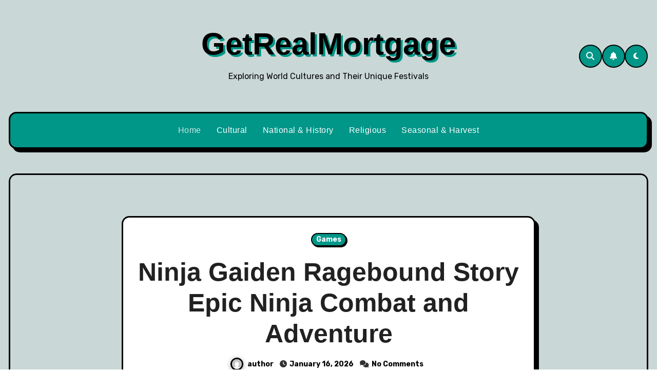

--- FILE ---
content_type: text/html; charset=UTF-8
request_url: https://getrealmortgage.com/
body_size: 15439
content:
<!DOCTYPE html>
<html lang="en-US">
<head>
<meta charset="UTF-8">
<meta name="viewport" content="width=device-width, initial-scale=1">
<link rel="profile" href="https://gmpg.org/xfn/11">
<meta name='robots' content='index, follow, max-image-preview:large, max-snippet:-1, max-video-preview:-1' />

	<!-- This site is optimized with the Yoast SEO plugin v26.6 - https://yoast.com/wordpress/plugins/seo/ -->
	<title>GetRealMortgage - Exploring World Cultures and Their Unique Festivals</title>
	<meta name="description" content="Exploring World Cultures and Their Unique Festivals" />
	<link rel="canonical" href="https://getrealmortgage.com/" />
	<link rel="next" href="https://getrealmortgage.com/page/2/" />
	<meta property="og:locale" content="en_US" />
	<meta property="og:type" content="website" />
	<meta property="og:title" content="GetRealMortgage" />
	<meta property="og:description" content="Exploring World Cultures and Their Unique Festivals" />
	<meta property="og:url" content="https://getrealmortgage.com/" />
	<meta property="og:site_name" content="GetRealMortgage" />
	<meta name="twitter:card" content="summary_large_image" />
	<script type="application/ld+json" class="yoast-schema-graph">{"@context":"https://schema.org","@graph":[{"@type":"CollectionPage","@id":"https://getrealmortgage.com/","url":"https://getrealmortgage.com/","name":"GetRealMortgage - Exploring World Cultures and Their Unique Festivals","isPartOf":{"@id":"https://getrealmortgage.com/#website"},"description":"Exploring World Cultures and Their Unique Festivals","breadcrumb":{"@id":"https://getrealmortgage.com/#breadcrumb"},"inLanguage":"en-US"},{"@type":"BreadcrumbList","@id":"https://getrealmortgage.com/#breadcrumb","itemListElement":[{"@type":"ListItem","position":1,"name":"Home"}]},{"@type":"WebSite","@id":"https://getrealmortgage.com/#website","url":"https://getrealmortgage.com/","name":"getrealmortgage.com","description":"Exploring World Cultures and Their Unique Festivals","potentialAction":[{"@type":"SearchAction","target":{"@type":"EntryPoint","urlTemplate":"https://getrealmortgage.com/?s={search_term_string}"},"query-input":{"@type":"PropertyValueSpecification","valueRequired":true,"valueName":"search_term_string"}}],"inLanguage":"en-US"}]}</script>
	<!-- / Yoast SEO plugin. -->


<link rel='dns-prefetch' href='//fonts.googleapis.com' />
<link rel="alternate" type="application/rss+xml" title="GetRealMortgage &raquo; Feed" href="https://getrealmortgage.com/feed/" />
<link rel="alternate" type="application/rss+xml" title="GetRealMortgage &raquo; Comments Feed" href="https://getrealmortgage.com/comments/feed/" />
<style id='wp-img-auto-sizes-contain-inline-css' type='text/css'>
img:is([sizes=auto i],[sizes^="auto," i]){contain-intrinsic-size:3000px 1500px}
/*# sourceURL=wp-img-auto-sizes-contain-inline-css */
</style>

<style id='wp-emoji-styles-inline-css' type='text/css'>

	img.wp-smiley, img.emoji {
		display: inline !important;
		border: none !important;
		box-shadow: none !important;
		height: 1em !important;
		width: 1em !important;
		margin: 0 0.07em !important;
		vertical-align: -0.1em !important;
		background: none !important;
		padding: 0 !important;
	}
/*# sourceURL=wp-emoji-styles-inline-css */
</style>
<link rel='stylesheet' id='wp-block-library-css' href='https://getrealmortgage.com/wp-includes/css/dist/block-library/style.min.css?ver=6.9' type='text/css' media='all' />
<style id='global-styles-inline-css' type='text/css'>
:root{--wp--preset--aspect-ratio--square: 1;--wp--preset--aspect-ratio--4-3: 4/3;--wp--preset--aspect-ratio--3-4: 3/4;--wp--preset--aspect-ratio--3-2: 3/2;--wp--preset--aspect-ratio--2-3: 2/3;--wp--preset--aspect-ratio--16-9: 16/9;--wp--preset--aspect-ratio--9-16: 9/16;--wp--preset--color--black: #000000;--wp--preset--color--cyan-bluish-gray: #abb8c3;--wp--preset--color--white: #ffffff;--wp--preset--color--pale-pink: #f78da7;--wp--preset--color--vivid-red: #cf2e2e;--wp--preset--color--luminous-vivid-orange: #ff6900;--wp--preset--color--luminous-vivid-amber: #fcb900;--wp--preset--color--light-green-cyan: #7bdcb5;--wp--preset--color--vivid-green-cyan: #00d084;--wp--preset--color--pale-cyan-blue: #8ed1fc;--wp--preset--color--vivid-cyan-blue: #0693e3;--wp--preset--color--vivid-purple: #9b51e0;--wp--preset--gradient--vivid-cyan-blue-to-vivid-purple: linear-gradient(135deg,rgb(6,147,227) 0%,rgb(155,81,224) 100%);--wp--preset--gradient--light-green-cyan-to-vivid-green-cyan: linear-gradient(135deg,rgb(122,220,180) 0%,rgb(0,208,130) 100%);--wp--preset--gradient--luminous-vivid-amber-to-luminous-vivid-orange: linear-gradient(135deg,rgb(252,185,0) 0%,rgb(255,105,0) 100%);--wp--preset--gradient--luminous-vivid-orange-to-vivid-red: linear-gradient(135deg,rgb(255,105,0) 0%,rgb(207,46,46) 100%);--wp--preset--gradient--very-light-gray-to-cyan-bluish-gray: linear-gradient(135deg,rgb(238,238,238) 0%,rgb(169,184,195) 100%);--wp--preset--gradient--cool-to-warm-spectrum: linear-gradient(135deg,rgb(74,234,220) 0%,rgb(151,120,209) 20%,rgb(207,42,186) 40%,rgb(238,44,130) 60%,rgb(251,105,98) 80%,rgb(254,248,76) 100%);--wp--preset--gradient--blush-light-purple: linear-gradient(135deg,rgb(255,206,236) 0%,rgb(152,150,240) 100%);--wp--preset--gradient--blush-bordeaux: linear-gradient(135deg,rgb(254,205,165) 0%,rgb(254,45,45) 50%,rgb(107,0,62) 100%);--wp--preset--gradient--luminous-dusk: linear-gradient(135deg,rgb(255,203,112) 0%,rgb(199,81,192) 50%,rgb(65,88,208) 100%);--wp--preset--gradient--pale-ocean: linear-gradient(135deg,rgb(255,245,203) 0%,rgb(182,227,212) 50%,rgb(51,167,181) 100%);--wp--preset--gradient--electric-grass: linear-gradient(135deg,rgb(202,248,128) 0%,rgb(113,206,126) 100%);--wp--preset--gradient--midnight: linear-gradient(135deg,rgb(2,3,129) 0%,rgb(40,116,252) 100%);--wp--preset--font-size--small: 13px;--wp--preset--font-size--medium: 20px;--wp--preset--font-size--large: 36px;--wp--preset--font-size--x-large: 42px;--wp--preset--spacing--20: 0.44rem;--wp--preset--spacing--30: 0.67rem;--wp--preset--spacing--40: 1rem;--wp--preset--spacing--50: 1.5rem;--wp--preset--spacing--60: 2.25rem;--wp--preset--spacing--70: 3.38rem;--wp--preset--spacing--80: 5.06rem;--wp--preset--shadow--natural: 6px 6px 9px rgba(0, 0, 0, 0.2);--wp--preset--shadow--deep: 12px 12px 50px rgba(0, 0, 0, 0.4);--wp--preset--shadow--sharp: 6px 6px 0px rgba(0, 0, 0, 0.2);--wp--preset--shadow--outlined: 6px 6px 0px -3px rgb(255, 255, 255), 6px 6px rgb(0, 0, 0);--wp--preset--shadow--crisp: 6px 6px 0px rgb(0, 0, 0);}:where(.is-layout-flex){gap: 0.5em;}:where(.is-layout-grid){gap: 0.5em;}body .is-layout-flex{display: flex;}.is-layout-flex{flex-wrap: wrap;align-items: center;}.is-layout-flex > :is(*, div){margin: 0;}body .is-layout-grid{display: grid;}.is-layout-grid > :is(*, div){margin: 0;}:where(.wp-block-columns.is-layout-flex){gap: 2em;}:where(.wp-block-columns.is-layout-grid){gap: 2em;}:where(.wp-block-post-template.is-layout-flex){gap: 1.25em;}:where(.wp-block-post-template.is-layout-grid){gap: 1.25em;}.has-black-color{color: var(--wp--preset--color--black) !important;}.has-cyan-bluish-gray-color{color: var(--wp--preset--color--cyan-bluish-gray) !important;}.has-white-color{color: var(--wp--preset--color--white) !important;}.has-pale-pink-color{color: var(--wp--preset--color--pale-pink) !important;}.has-vivid-red-color{color: var(--wp--preset--color--vivid-red) !important;}.has-luminous-vivid-orange-color{color: var(--wp--preset--color--luminous-vivid-orange) !important;}.has-luminous-vivid-amber-color{color: var(--wp--preset--color--luminous-vivid-amber) !important;}.has-light-green-cyan-color{color: var(--wp--preset--color--light-green-cyan) !important;}.has-vivid-green-cyan-color{color: var(--wp--preset--color--vivid-green-cyan) !important;}.has-pale-cyan-blue-color{color: var(--wp--preset--color--pale-cyan-blue) !important;}.has-vivid-cyan-blue-color{color: var(--wp--preset--color--vivid-cyan-blue) !important;}.has-vivid-purple-color{color: var(--wp--preset--color--vivid-purple) !important;}.has-black-background-color{background-color: var(--wp--preset--color--black) !important;}.has-cyan-bluish-gray-background-color{background-color: var(--wp--preset--color--cyan-bluish-gray) !important;}.has-white-background-color{background-color: var(--wp--preset--color--white) !important;}.has-pale-pink-background-color{background-color: var(--wp--preset--color--pale-pink) !important;}.has-vivid-red-background-color{background-color: var(--wp--preset--color--vivid-red) !important;}.has-luminous-vivid-orange-background-color{background-color: var(--wp--preset--color--luminous-vivid-orange) !important;}.has-luminous-vivid-amber-background-color{background-color: var(--wp--preset--color--luminous-vivid-amber) !important;}.has-light-green-cyan-background-color{background-color: var(--wp--preset--color--light-green-cyan) !important;}.has-vivid-green-cyan-background-color{background-color: var(--wp--preset--color--vivid-green-cyan) !important;}.has-pale-cyan-blue-background-color{background-color: var(--wp--preset--color--pale-cyan-blue) !important;}.has-vivid-cyan-blue-background-color{background-color: var(--wp--preset--color--vivid-cyan-blue) !important;}.has-vivid-purple-background-color{background-color: var(--wp--preset--color--vivid-purple) !important;}.has-black-border-color{border-color: var(--wp--preset--color--black) !important;}.has-cyan-bluish-gray-border-color{border-color: var(--wp--preset--color--cyan-bluish-gray) !important;}.has-white-border-color{border-color: var(--wp--preset--color--white) !important;}.has-pale-pink-border-color{border-color: var(--wp--preset--color--pale-pink) !important;}.has-vivid-red-border-color{border-color: var(--wp--preset--color--vivid-red) !important;}.has-luminous-vivid-orange-border-color{border-color: var(--wp--preset--color--luminous-vivid-orange) !important;}.has-luminous-vivid-amber-border-color{border-color: var(--wp--preset--color--luminous-vivid-amber) !important;}.has-light-green-cyan-border-color{border-color: var(--wp--preset--color--light-green-cyan) !important;}.has-vivid-green-cyan-border-color{border-color: var(--wp--preset--color--vivid-green-cyan) !important;}.has-pale-cyan-blue-border-color{border-color: var(--wp--preset--color--pale-cyan-blue) !important;}.has-vivid-cyan-blue-border-color{border-color: var(--wp--preset--color--vivid-cyan-blue) !important;}.has-vivid-purple-border-color{border-color: var(--wp--preset--color--vivid-purple) !important;}.has-vivid-cyan-blue-to-vivid-purple-gradient-background{background: var(--wp--preset--gradient--vivid-cyan-blue-to-vivid-purple) !important;}.has-light-green-cyan-to-vivid-green-cyan-gradient-background{background: var(--wp--preset--gradient--light-green-cyan-to-vivid-green-cyan) !important;}.has-luminous-vivid-amber-to-luminous-vivid-orange-gradient-background{background: var(--wp--preset--gradient--luminous-vivid-amber-to-luminous-vivid-orange) !important;}.has-luminous-vivid-orange-to-vivid-red-gradient-background{background: var(--wp--preset--gradient--luminous-vivid-orange-to-vivid-red) !important;}.has-very-light-gray-to-cyan-bluish-gray-gradient-background{background: var(--wp--preset--gradient--very-light-gray-to-cyan-bluish-gray) !important;}.has-cool-to-warm-spectrum-gradient-background{background: var(--wp--preset--gradient--cool-to-warm-spectrum) !important;}.has-blush-light-purple-gradient-background{background: var(--wp--preset--gradient--blush-light-purple) !important;}.has-blush-bordeaux-gradient-background{background: var(--wp--preset--gradient--blush-bordeaux) !important;}.has-luminous-dusk-gradient-background{background: var(--wp--preset--gradient--luminous-dusk) !important;}.has-pale-ocean-gradient-background{background: var(--wp--preset--gradient--pale-ocean) !important;}.has-electric-grass-gradient-background{background: var(--wp--preset--gradient--electric-grass) !important;}.has-midnight-gradient-background{background: var(--wp--preset--gradient--midnight) !important;}.has-small-font-size{font-size: var(--wp--preset--font-size--small) !important;}.has-medium-font-size{font-size: var(--wp--preset--font-size--medium) !important;}.has-large-font-size{font-size: var(--wp--preset--font-size--large) !important;}.has-x-large-font-size{font-size: var(--wp--preset--font-size--x-large) !important;}
/*# sourceURL=global-styles-inline-css */
</style>

<style id='classic-theme-styles-inline-css' type='text/css'>
/*! This file is auto-generated */
.wp-block-button__link{color:#fff;background-color:#32373c;border-radius:9999px;box-shadow:none;text-decoration:none;padding:calc(.667em + 2px) calc(1.333em + 2px);font-size:1.125em}.wp-block-file__button{background:#32373c;color:#fff;text-decoration:none}
/*# sourceURL=/wp-includes/css/classic-themes.min.css */
</style>
<link rel='stylesheet' id='widgetopts-styles-css' href='https://getrealmortgage.com/wp-content/plugins/widget-options/assets/css/widget-options.css?ver=4.1.3' type='text/css' media='all' />
<link rel='stylesheet' id='blogarise-fonts-css' href='//fonts.googleapis.com/css?family=Rubik%3A400%2C500%2C700%7COutfit+Sans%3A400%2C500%2C700%26display%3Dswap&#038;subset=latin%2Clatin-ext' type='text/css' media='all' />
<link rel='stylesheet' id='blogarise-google-fonts-css' href='//fonts.googleapis.com/css?family=ABeeZee%7CAbel%7CAbril+Fatface%7CAclonica%7CAcme%7CActor%7CAdamina%7CAdvent+Pro%7CAguafina+Script%7CAkronim%7CAladin%7CAldrich%7CAlef%7CAlegreya%7CAlegreya+SC%7CAlegreya+Sans%7CAlegreya+Sans+SC%7CAlex+Brush%7CAlfa+Slab+One%7CAlice%7CAlike%7CAlike+Angular%7CAllan%7CAllerta%7CAllerta+Stencil%7CAllura%7CAlmendra%7CAlmendra+Display%7CAlmendra+SC%7CAmarante%7CAmaranth%7CAmatic+SC%7CAmatica+SC%7CAmethysta%7CAmiko%7CAmiri%7CAmita%7CAnaheim%7CAndada%7CAndika%7CAngkor%7CAnnie+Use+Your+Telescope%7CAnonymous+Pro%7CAntic%7CAntic+Didone%7CAntic+Slab%7CAnton%7CArapey%7CArbutus%7CArbutus+Slab%7CArchitects+Daughter%7CArchivo+Black%7CArchivo+Narrow%7CAref+Ruqaa%7CArima+Madurai%7CArimo%7CArizonia%7CArmata%7CArtifika%7CArvo%7CArya%7CAsap%7CAsar%7CAsset%7CAssistant%7CAstloch%7CAsul%7CAthiti%7CAtma%7CAtomic+Age%7CAubrey%7CAudiowide%7CAutour+One%7CAverage%7CAverage+Sans%7CAveria+Gruesa+Libre%7CAveria+Libre%7CAveria+Sans+Libre%7CAveria+Serif+Libre%7CBad+Script%7CBaloo%7CBaloo+Bhai%7CBaloo+Da%7CBaloo+Thambi%7CBalthazar%7CBangers%7CBasic%7CBattambang%7CBaumans%7CBayon%7CBelgrano%7CBelleza%7CBenchNine%7CBentham%7CBerkshire+Swash%7CBevan%7CBigelow+Rules%7CBigshot+One%7CBilbo%7CBilbo+Swash+Caps%7CBioRhyme%7CBioRhyme+Expanded%7CBiryani%7CBitter%7CBlack+Ops+One%7CBokor%7CBonbon%7CBoogaloo%7CBowlby+One%7CBowlby+One+SC%7CBrawler%7CBree+Serif%7CBubblegum+Sans%7CBubbler+One%7CBuda%7CBuenard%7CBungee%7CBungee+Hairline%7CBungee+Inline%7CBungee+Outline%7CBungee+Shade%7CButcherman%7CButterfly+Kids%7CCabin%7CCabin+Condensed%7CCabin+Sketch%7CCaesar+Dressing%7CCagliostro%7CCairo%7CCalligraffitti%7CCambay%7CCambo%7CCandal%7CCantarell%7CCantata+One%7CCantora+One%7CCapriola%7CCardo%7CCarme%7CCarrois+Gothic%7CCarrois+Gothic+SC%7CCarter+One%7CCatamaran%7CCaudex%7CCaveat%7CCaveat+Brush%7CCedarville+Cursive%7CCeviche+One%7CChanga%7CChanga+One%7CChango%7CChathura%7CChau+Philomene+One%7CChela+One%7CChelsea+Market%7CChenla%7CCherry+Cream+Soda%7CCherry+Swash%7CChewy%7CChicle%7CChivo%7CChonburi%7CCinzel%7CCinzel+Decorative%7CClicker+Script%7CCoda%7CCoda+Caption%7CCodystar%7CCoiny%7CCombo%7CComfortaa%7CComing+Soon%7CConcert+One%7CCondiment%7CContent%7CContrail+One%7CConvergence%7CCookie%7CCopse%7CCorben%7CCormorant%7CCormorant+Garamond%7CCormorant+Infant%7CCormorant+SC%7CCormorant+Unicase%7CCormorant+Upright%7CCourgette%7CCousine%7CCoustard%7CCovered+By+Your+Grace%7CCrafty+Girls%7CCreepster%7CCrete+Round%7CCrimson+Text%7CCroissant+One%7CCrushed%7CCuprum%7CCutive%7CCutive+Mono%7CDamion%7CDancing+Script%7CDangrek%7CDavid+Libre%7CDawning+of+a+New+Day%7CDays+One%7CDekko%7CDelius%7CDelius+Swash+Caps%7CDelius+Unicase%7CDella+Respira%7CDenk+One%7CDevonshire%7CDhurjati%7CDidact+Gothic%7CDiplomata%7CDiplomata+SC%7CDomine%7CDonegal+One%7CDoppio+One%7CDorsa%7CDosis%7CDr+Sugiyama%7CDroid+Sans%7CDroid+Sans+Mono%7CDroid+Serif%7CDuru+Sans%7CDynalight%7CEB+Garamond%7CEagle+Lake%7CEater%7CEconomica%7CEczar%7CEk+Mukta%7CEl+Messiri%7CElectrolize%7CElsie%7CElsie+Swash+Caps%7CEmblema+One%7CEmilys+Candy%7CEngagement%7CEnglebert%7CEnriqueta%7CErica+One%7CEsteban%7CEuphoria+Script%7CEwert%7CExo%7CExo+2%7CExpletus+Sans%7CFanwood+Text%7CFarsan%7CFascinate%7CFascinate+Inline%7CFaster+One%7CFasthand%7CFauna+One%7CFederant%7CFedero%7CFelipa%7CFenix%7CFinger+Paint%7CFira+Mono%7CFira+Sans%7CFjalla+One%7CFjord+One%7CFlamenco%7CFlavors%7CFondamento%7CFontdiner+Swanky%7CForum%7CFrancois+One%7CFrank+Ruhl+Libre%7CFreckle+Face%7CFredericka+the+Great%7CFredoka+One%7CFreehand%7CFresca%7CFrijole%7CFruktur%7CFugaz+One%7CGFS+Didot%7CGFS+Neohellenic%7CGabriela%7CGafata%7CGalada%7CGaldeano%7CGalindo%7CGentium+Basic%7CGentium+Book+Basic%7CGeo%7CGeostar%7CGeostar+Fill%7CGermania+One%7CGidugu%7CGilda+Display%7CGive+You+Glory%7CGlass+Antiqua%7CGlegoo%7CGloria+Hallelujah%7CGoblin+One%7CGochi+Hand%7CGorditas%7CGoudy+Bookletter+1911%7CGraduate%7CGrand+Hotel%7CGravitas+One%7CGreat+Vibes%7CGriffy%7CGruppo%7CGudea%7CGurajada%7CHabibi%7CHalant%7CHammersmith+One%7CHanalei%7CHanalei+Fill%7CHandlee%7CHanuman%7CHappy+Monkey%7CHarmattan%7CHeadland+One%7CHeebo%7CHenny+Penny%7CHerr+Von+Muellerhoff%7CHind%7CHind+Guntur%7CHind+Madurai%7CHind+Siliguri%7CHind+Vadodara%7CHoltwood+One+SC%7CHomemade+Apple%7CHomenaje%7CIM+Fell+DW+Pica%7CIM+Fell+DW+Pica+SC%7CIM+Fell+Double+Pica%7CIM+Fell+Double+Pica+SC%7CIM+Fell+English%7CIM+Fell+English+SC%7CIM+Fell+French+Canon%7CIM+Fell+French+Canon+SC%7CIM+Fell+Great+Primer%7CIM+Fell+Great+Primer+SC%7CIceberg%7CIceland%7CImprima%7CInconsolata%7CInder%7CIndie+Flower%7CInika%7CInknut+Antiqua%7CIrish+Grover%7CIstok+Web%7CItaliana%7CItalianno%7CItim%7CJacques+Francois%7CJacques+Francois+Shadow%7CJaldi%7CJim+Nightshade%7CJockey+One%7CJolly+Lodger%7CJomhuria%7CJosefin+Sans%7CJosefin+Slab%7CJoti+One%7CJudson%7CJulee%7CJulius+Sans+One%7CJunge%7CJura%7CJust+Another+Hand%7CJust+Me+Again+Down+Here%7CKadwa%7CKalam%7CKameron%7CKanit%7CKantumruy%7CKarla%7CKarma%7CKatibeh%7CKaushan+Script%7CKavivanar%7CKavoon%7CKdam+Thmor%7CKeania+One%7CKelly+Slab%7CKenia%7CKhand%7CKhmer%7CKhula%7CKite+One%7CKnewave%7CKotta+One%7CKoulen%7CKranky%7CKreon%7CKristi%7CKrona+One%7CKumar+One%7CKumar+One+Outline%7CKurale%7CLa+Belle+Aurore%7CLaila%7CLakki+Reddy%7CLalezar%7CLancelot%7CLateef%7CLato%7CLeague+Script%7CLeckerli+One%7CLedger%7CLekton%7CLemon%7CLemonada%7CLibre+Baskerville%7CLibre+Franklin%7CLife+Savers%7CLilita+One%7CLily+Script+One%7CLimelight%7CLinden+Hill%7CLobster%7CLobster+Two%7CLondrina+Outline%7CLondrina+Shadow%7CLondrina+Sketch%7CLondrina+Solid%7CLora%7CLove+Ya+Like+A+Sister%7CLoved+by+the+King%7CLovers+Quarrel%7CLuckiest+Guy%7CLusitana%7CLustria%7CMacondo%7CMacondo+Swash+Caps%7CMada%7CMagra%7CMaiden+Orange%7CMaitree%7CMako%7CMallanna%7CMandali%7CMarcellus%7CMarcellus+SC%7CMarck+Script%7CMargarine%7CMarko+One%7CMarmelad%7CMartel%7CMartel+Sans%7CMarvel%7CMate%7CMate+SC%7CMaven+Pro%7CMcLaren%7CMeddon%7CMedievalSharp%7CMedula+One%7CMeera+Inimai%7CMegrim%7CMeie+Script%7CMerienda%7CMerienda+One%7CMerriweather%7CMerriweather+Sans%7CMetal%7CMetal+Mania%7CMetamorphous%7CMetrophobic%7CMichroma%7CMilonga%7CMiltonian%7CMiltonian+Tattoo%7CMiniver%7CMiriam+Libre%7CMirza%7CMiss+Fajardose%7CMitr%7CModak%7CModern+Antiqua%7CMogra%7CMolengo%7CMolle%7CMonda%7CMonofett%7CMonoton%7CMonsieur+La+Doulaise%7CMontaga%7CMontez%7CMontserrat%7CMontserrat+Alternates%7CMontserrat+Subrayada%7CMoul%7CMoulpali%7CMountains+of+Christmas%7CMouse+Memoirs%7CMr+Bedfort%7CMr+Dafoe%7CMr+De+Haviland%7CMrs+Saint+Delafield%7CMrs+Sheppards%7CMukta+Vaani%7CMuli%7CMystery+Quest%7CNTR%7CNeucha%7CNeuton%7CNew+Rocker%7CNews+Cycle%7CNiconne%7CNixie+One%7CNobile%7CNokora%7CNorican%7CNosifer%7CNothing+You+Could+Do%7CNoticia+Text%7CNoto+Sans%7CNoto+Serif%7CNova+Cut%7CNova+Flat%7CNova+Mono%7CNova+Oval%7CNova+Round%7CNova+Script%7CNova+Slim%7CNova+Square%7CNumans%7CNunito%7COdor+Mean+Chey%7COffside%7COld+Standard+TT%7COldenburg%7COleo+Script%7COleo+Script+Swash+Caps%7COpen+Sans%7COpen+Sans+Condensed%7COranienbaum%7COrbitron%7COregano%7COrienta%7COriginal+Surfer%7COswald%7COver+the+Rainbow%7COverlock%7COverlock+SC%7COvo%7COxygen%7COxygen+Mono%7CPT+Mono%7CPT+Sans%7CPT+Sans+Caption%7CPT+Sans+Narrow%7CPT+Serif%7CPT+Serif+Caption%7CPacifico%7CPalanquin%7CPalanquin+Dark%7CPaprika%7CParisienne%7CPassero+One%7CPassion+One%7CPathway+Gothic+One%7CPatrick+Hand%7CPatrick+Hand+SC%7CPattaya%7CPatua+One%7CPavanam%7CPaytone+One%7CPeddana%7CPeralta%7CPermanent+Marker%7CPetit+Formal+Script%7CPetrona%7CPhilosopher%7CPiedra%7CPinyon+Script%7CPirata+One%7CPlaster%7CPlay%7CPlayball%7CPlayfair+Display%7CPlayfair+Display+SC%7CPodkova%7CPoiret+One%7CPoller+One%7CPoly%7CPompiere%7CPontano+Sans%7CPoppins%7CPort+Lligat+Sans%7CPort+Lligat+Slab%7CPragati+Narrow%7CPrata%7CPreahvihear%7CPress+Start+2P%7CPridi%7CPrincess+Sofia%7CProciono%7CPrompt%7CProsto+One%7CProza+Libre%7CPuritan%7CPurple+Purse%7CQuando%7CQuantico%7CQuattrocento%7CQuattrocento+Sans%7CQuestrial%7CQuicksand%7CQuintessential%7CQwigley%7CRacing+Sans+One%7CRadley%7CRajdhani%7CRakkas%7CRaleway%7CRaleway+Dots%7CRamabhadra%7CRamaraja%7CRambla%7CRammetto+One%7CRanchers%7CRancho%7CRanga%7CRasa%7CRationale%7CRavi+Prakash%7CRedressed%7CReem+Kufi%7CReenie+Beanie%7CRevalia%7CRhodium+Libre%7CRibeye%7CRibeye+Marrow%7CRighteous%7CRisque%7CRoboto%7CRoboto+Condensed%7CRoboto+Mono%7CRoboto+Slab%7CRochester%7CRock+Salt%7CRokkitt%7CRomanesco%7CRopa+Sans%7CRosario%7CRosarivo%7CRouge+Script%7CRozha+One%7CRubik%7CRubik+Mono+One%7CRubik+One%7CRuda%7CRufina%7CRuge+Boogie%7CRuluko%7CRum+Raisin%7CRuslan+Display%7CRusso+One%7CRuthie%7CRye%7CSacramento%7CSahitya%7CSail%7CSalsa%7CSanchez%7CSancreek%7CSansita+One%7CSarala%7CSarina%7CSarpanch%7CSatisfy%7CScada%7CScheherazade%7CSchoolbell%7CScope+One%7CSeaweed+Script%7CSecular+One%7CSevillana%7CSeymour+One%7CShadows+Into+Light%7CShadows+Into+Light+Two%7CShanti%7CShare%7CShare+Tech%7CShare+Tech+Mono%7CShojumaru%7CShort+Stack%7CShrikhand%7CSiemreap%7CSigmar+One%7CSignika%7CSignika+Negative%7CSimonetta%7CSintony%7CSirin+Stencil%7CSix+Caps%7CSkranji%7CSlabo+13px%7CSlabo+27px%7CSlackey%7CSmokum%7CSmythe%7CSniglet%7CSnippet%7CSnowburst+One%7CSofadi+One%7CSofia%7CSonsie+One%7CSorts+Mill+Goudy%7CSource+Code+Pro%7CSource+Sans+Pro%7CSource+Serif+Pro%7CSpace+Mono%7CSpecial+Elite%7CSpicy+Rice%7CSpinnaker%7CSpirax%7CSquada+One%7CSree+Krushnadevaraya%7CSriracha%7CStalemate%7CStalinist+One%7CStardos+Stencil%7CStint+Ultra+Condensed%7CStint+Ultra+Expanded%7CStoke%7CStrait%7CSue+Ellen+Francisco%7CSuez+One%7CSumana%7CSunshiney%7CSupermercado+One%7CSura%7CSuranna%7CSuravaram%7CSuwannaphum%7CSwanky+and+Moo+Moo%7CSyncopate%7CTangerine%7CTaprom%7CTauri%7CTaviraj%7CTeko%7CTelex%7CTenali+Ramakrishna%7CTenor+Sans%7CText+Me+One%7CThe+Girl+Next+Door%7CTienne%7CTillana%7CTimmana%7CTinos%7CTitan+One%7CTitillium+Web%7CTrade+Winds%7CTrirong%7CTrocchi%7CTrochut%7CTrykker%7CTulpen+One%7CUbuntu%7CUbuntu+Condensed%7CUbuntu+Mono%7CUltra%7CUncial+Antiqua%7CUnderdog%7CUnica+One%7CUnifrakturCook%7CUnifrakturMaguntia%7CUnkempt%7CUnlock%7CUnna%7CVT323%7CVampiro+One%7CVarela%7CVarela+Round%7CVast+Shadow%7CVesper+Libre%7CVibur%7CVidaloka%7CViga%7CVoces%7CVolkhov%7CVollkorn%7CVoltaire%7CWaiting+for+the+Sunrise%7CWallpoet%7CWalter+Turncoat%7CWarnes%7CWellfleet%7CWendy+One%7CWire+One%7CWork+Sans%7CYanone+Kaffeesatz%7CYantramanav%7CYatra+One%7CYellowtail%7CYeseva+One%7CYesteryear%7CYrsa%7CZeyada&#038;subset=latin%2Clatin-ext' type='text/css' media='all' />
<link rel='stylesheet' id='bootstrap-css' href='https://getrealmortgage.com/wp-content/themes/blogarise/css/bootstrap.css?ver=6.9' type='text/css' media='all' />
<link rel='stylesheet' id='blogarise-style-css' href='https://getrealmortgage.com/wp-content/themes/blognet/style.css?ver=6.9' type='text/css' media='all' />
<link rel='stylesheet' id='all-css-css' href='https://getrealmortgage.com/wp-content/themes/blogarise/css/all.css?ver=6.9' type='text/css' media='all' />
<link rel='stylesheet' id='dark-css' href='https://getrealmortgage.com/wp-content/themes/blogarise/css/colors/dark.css?ver=6.9' type='text/css' media='all' />
<link rel='stylesheet' id='swiper-bundle-css-css' href='https://getrealmortgage.com/wp-content/themes/blogarise/css/swiper-bundle.css?ver=6.9' type='text/css' media='all' />
<link rel='stylesheet' id='smartmenus-css' href='https://getrealmortgage.com/wp-content/themes/blogarise/css/jquery.smartmenus.bootstrap.css?ver=6.9' type='text/css' media='all' />
<link rel='stylesheet' id='animate-css' href='https://getrealmortgage.com/wp-content/themes/blogarise/css/animate.css?ver=6.9' type='text/css' media='all' />
<link rel='stylesheet' id='blogarise-custom-css-css' href='https://getrealmortgage.com/wp-content/themes/blogarise/inc/ansar/customize/css/customizer.css?ver=1.0' type='text/css' media='all' />
<link rel='stylesheet' id='blogarise-style-parent-css' href='https://getrealmortgage.com/wp-content/themes/blogarise/style.css?ver=6.9' type='text/css' media='all' />
<link rel='stylesheet' id='blognet-style-css' href='https://getrealmortgage.com/wp-content/themes/blognet/style.css?ver=1.0' type='text/css' media='all' />
<link rel='stylesheet' id='blognet-default-css-css' href='https://getrealmortgage.com/wp-content/themes/blognet/css/colors/default.css?ver=6.9' type='text/css' media='all' />
<link rel='stylesheet' id='blognet-dark-css' href='https://getrealmortgage.com/wp-content/themes/blognet/css/colors/dark.css?ver=6.9' type='text/css' media='all' />
<script type="text/javascript" src="https://getrealmortgage.com/wp-includes/js/jquery/jquery.min.js?ver=3.7.1" id="jquery-core-js"></script>
<script type="text/javascript" src="https://getrealmortgage.com/wp-includes/js/jquery/jquery-migrate.min.js?ver=3.4.1" id="jquery-migrate-js"></script>
<script type="text/javascript" src="https://getrealmortgage.com/wp-content/themes/blogarise/js/navigation.js?ver=6.9" id="blogarise-navigation-js"></script>
<script type="text/javascript" src="https://getrealmortgage.com/wp-content/themes/blogarise/js/bootstrap.js?ver=6.9" id="blogarise_bootstrap_script-js"></script>
<script type="text/javascript" src="https://getrealmortgage.com/wp-content/themes/blogarise/js/swiper-bundle.js?ver=6.9" id="swiper-bundle-js"></script>
<script type="text/javascript" src="https://getrealmortgage.com/wp-content/themes/blogarise/js/main.js?ver=6.9" id="blogarise_main-js-js"></script>
<script type="text/javascript" src="https://getrealmortgage.com/wp-content/themes/blogarise/js/sticksy.min.js?ver=6.9" id="sticksy-js-js"></script>
<script type="text/javascript" src="https://getrealmortgage.com/wp-content/themes/blogarise/js/jquery.smartmenus.js?ver=6.9" id="smartmenus-js-js"></script>
<script type="text/javascript" src="https://getrealmortgage.com/wp-content/themes/blogarise/js/jquery.smartmenus.bootstrap.js?ver=6.9" id="bootstrap-smartmenus-js-js"></script>
<script type="text/javascript" src="https://getrealmortgage.com/wp-content/themes/blogarise/js/jquery.marquee.js?ver=6.9" id="blogarise-marquee-js-js"></script>
<script type="text/javascript" src="https://getrealmortgage.com/wp-content/themes/blogarise/js/jquery.cookie.min.js?ver=6.9" id="jquery-cookie-js"></script>
<link rel="https://api.w.org/" href="https://getrealmortgage.com/wp-json/" /><link rel="EditURI" type="application/rsd+xml" title="RSD" href="https://getrealmortgage.com/xmlrpc.php?rsd" />
<meta name="generator" content="WordPress 6.9" />
<style>
  .bs-blog-post p:nth-of-type(1)::first-letter {
    display: none;
}
</style>
<style type="text/css" id="custom-background-css">
    :root {
        --wrap-color: #c9d7d6    }
</style>
    <style type="text/css">
            .site-title a,
        .site-description {
            color: #000;
        }

        .site-branding-text .site-title a {
            font-size: px;
        }

        @media only screen and (max-width: 640px) {
            .site-branding-text .site-title a {
                font-size: 26px;
            }
        }

        @media only screen and (max-width: 375px) {
            .site-branding-text .site-title a {
                font-size: 26px;
            }
        }

        </style>
    </head>
<body class="home blog wp-embed-responsive wp-theme-blogarise wp-child-theme-blognet hfeed  ta-hide-date-author-in-list defaultcolor" >
<div id="page" class="site">
<a class="skip-link screen-reader-text" href="#content">
Skip to content</a>
    <div class="wrapper" id="custom-background-css">
      <!--header--> 
      <header class="bs-default"> 
      <!-- Main Menu Area-->
      <div class="bs-header-main d-none d-lg-block">
        <div class="inner">
          <div class="container">
            <div class="row align-items-center">
              <div class="col-lg-4">
                              </div>
              <div class="navbar-header col-lg-4">
                <!-- Display the Custom Logo -->
                <div class="site-logo">
                                    </div>
                <div class="site-branding-text  ">
                                      <h1 class="site-title"><a href="https://getrealmortgage.com/" rel="home">GetRealMortgage</a></h1>
                                      <p class="site-description">Exploring World Cultures and Their Unique Festivals</p>
                </div> 
              </div>
              <div class="col-lg-4 d-none d-lg-flex justify-content-end">
                <!-- Right nav -->
                <div class="info-right right-nav d-flex align-items-center justify-content-center justify-content-md-end">
                                  <a class="msearch ml-auto" data-bs-target="#exampleModal" href="#" data-bs-toggle="modal">
                  <i class="fa fa-search"></i>
                </a> 
                              <a class="subscribe-btn" href="#"  target="_blank"  ><i class="fas fa-bell"></i></a>
                              <label class="switch" for="switch">
                  <input type="checkbox" name="theme" id="switch">
                  <span class="slider"></span>
                </label>
                   
                </div>
                <!-- /Right nav -->
              </div>
            </div>
          </div>
        </div>
      </div>
      <!-- /Main Menu Area-->
      <div class="bs-menu-full">
        <div class="container">
          <nav class="navbar navbar-expand-lg navbar-wp"> 
            <!-- Right nav -->
            <div class="m-header align-items-center">
              <!-- navbar-toggle -->
              <button class="navbar-toggler x collapsed" type="button" data-bs-toggle="collapse"
                data-bs-target="#navbar-wp" aria-controls="navbar-wp" aria-expanded="false"
                aria-label="Toggle navigation"> 
                <span class="icon-bar"></span>
                <span class="icon-bar"></span>
                <span class="icon-bar"></span>
              </button>
              <div class="navbar-header">
                <!-- Display the Custom Logo -->
                <div class="site-logo">
                                    </div>
                <div class="site-branding-text  ">
                  <div class="site-title">
                     <a href="https://getrealmortgage.com/" rel="home">GetRealMortgage</a>
                  </div>
                  <p class="site-description">Exploring World Cultures and Their Unique Festivals</p>
                </div>
              </div>
              <div class="right-nav"> 
                                    <a class="msearch ml-auto" data-bs-target="#exampleModal" href="#" data-bs-toggle="modal"> <i class="fa fa-search"></i> </a>
                              </div>
            </div>
            <!-- /Right nav -->
            <!-- Navigation -->
            <!-- Navigation -->
            <div class="collapse navbar-collapse" id="navbar-wp">
              <ul id="menu-1" class="mx-auto nav navbar-nav"><li id="menu-item-19" class="menu-item menu-item-type-custom menu-item-object-custom current-menu-item current_page_item menu-item-home menu-item-19 active"><a class="nav-link" title="Home" href="https://getrealmortgage.com/">Home</a></li>
<li id="menu-item-147" class="menu-item menu-item-type-taxonomy menu-item-object-category menu-item-147"><a class="nav-link" title="Cultural" href="https://getrealmortgage.com/category/cultural/">Cultural</a></li>
<li id="menu-item-281" class="menu-item menu-item-type-taxonomy menu-item-object-category menu-item-281"><a class="nav-link" title="National &amp; History" href="https://getrealmortgage.com/category/national-history/">National &amp; History</a></li>
<li id="menu-item-282" class="menu-item menu-item-type-taxonomy menu-item-object-category menu-item-282"><a class="nav-link" title="Religious" href="https://getrealmortgage.com/category/religious/">Religious</a></li>
<li id="menu-item-283" class="menu-item menu-item-type-taxonomy menu-item-object-category menu-item-283"><a class="nav-link" title="Seasonal &amp; Harvest" href="https://getrealmortgage.com/category/seasonal-harvest/">Seasonal &amp; Harvest</a></li>
</ul>            </div>
            <!-- Right nav -->
             
            <!-- /Right nav -->
          </nav>
        </div>
      </div>
      <!--/main Menu Area-->
    </header>
<!--mainfeatured start-->
<div class="mainfeatured mt-5">
    <!--container-->
    <div class="container">
        <!--row-->
        <div class="row">              
             <div class="col-12 cc mb-5">
            <div class="homemain bs swiper-container">
                <div class="swiper-wrapper">
                     <div class="swiper-slide">
    <div class="bs-slide two back-img" style="background-image: url('');">
      <a href="https://getrealmortgage.com/ninja-gaiden-ragebound-story-epic-ninja-combat-and-adventure/" class="link-div"></a>
      <div class="inner">
        <div class="bs-blog-category"><div class="bs-blog-category"><a class="blogarise-categories category-color-1" href="https://getrealmortgage.com/category/games/" alt="View all posts in Games"> 
                                 Games
                             </a></div></div> 
                   <h4 class="title"> <a href="https://getrealmortgage.com/ninja-gaiden-ragebound-story-epic-ninja-combat-and-adventure/">Ninja Gaiden Ragebound Story Epic Ninja Combat and Adventure</a></h4>
                    <div class="bs-blog-meta">    <span class="bs-author">
        <a class="auth" href="https://getrealmortgage.com/author/admin/"> 
            <img alt='' src='https://secure.gravatar.com/avatar/1beebc5ecc3e1f74a13c0825fde2574d2d0ab6d2be52fa0873042f80ed790325?s=150&#038;d=mm&#038;r=g' srcset='https://secure.gravatar.com/avatar/1beebc5ecc3e1f74a13c0825fde2574d2d0ab6d2be52fa0873042f80ed790325?s=300&#038;d=mm&#038;r=g 2x' class='avatar avatar-150 photo' height='150' width='150' decoding='async'/>author 
        </a>
    </span>
      <span class="bs-blog-date">
        <a href="https://getrealmortgage.com/2026/01/"><time datetime="">January 16, 2026</time></a>
      </span>
            <span class="comments-link"> 
                <a href="https://getrealmortgage.com/ninja-gaiden-ragebound-story-epic-ninja-combat-and-adventure/">
                    No Comments                </a> 
            </span>
                </div>      </div>
    </div>
  </div>
      
           <div class="swiper-slide">
    <div class="bs-slide two back-img" style="background-image: url('');">
      <a href="https://getrealmortgage.com/super-puzzled-cat-innovative-puzzle-platformer-with-cat-hero/" class="link-div"></a>
      <div class="inner">
        <div class="bs-blog-category"><div class="bs-blog-category"><a class="blogarise-categories category-color-1" href="https://getrealmortgage.com/category/games/" alt="View all posts in Games"> 
                                 Games
                             </a></div></div> 
                   <h4 class="title"> <a href="https://getrealmortgage.com/super-puzzled-cat-innovative-puzzle-platformer-with-cat-hero/">Super Puzzled Cat Innovative Puzzle Platformer with Cat Hero</a></h4>
                    <div class="bs-blog-meta">    <span class="bs-author">
        <a class="auth" href="https://getrealmortgage.com/author/admin/"> 
            <img alt='' src='https://secure.gravatar.com/avatar/1beebc5ecc3e1f74a13c0825fde2574d2d0ab6d2be52fa0873042f80ed790325?s=150&#038;d=mm&#038;r=g' srcset='https://secure.gravatar.com/avatar/1beebc5ecc3e1f74a13c0825fde2574d2d0ab6d2be52fa0873042f80ed790325?s=300&#038;d=mm&#038;r=g 2x' class='avatar avatar-150 photo' height='150' width='150' decoding='async'/>author 
        </a>
    </span>
      <span class="bs-blog-date">
        <a href="https://getrealmortgage.com/2026/01/"><time datetime="">January 11, 2026</time></a>
      </span>
            <span class="comments-link"> 
                <a href="https://getrealmortgage.com/super-puzzled-cat-innovative-puzzle-platformer-with-cat-hero/">
                    No Comments                </a> 
            </span>
                </div>      </div>
    </div>
  </div>
      
           <div class="swiper-slide">
    <div class="bs-slide two back-img" style="background-image: url('');">
      <a href="https://getrealmortgage.com/rice-harvest-ceremonies-traditional-feasts-and-spiritual-rites/" class="link-div"></a>
      <div class="inner">
        <div class="bs-blog-category"><div class="bs-blog-category"><a class="blogarise-categories category-color-1" href="https://getrealmortgage.com/category/seasonal-harvest/" alt="View all posts in Seasonal &amp; Harvest"> 
                                 Seasonal &amp; Harvest
                             </a></div></div> 
                   <h4 class="title"> <a href="https://getrealmortgage.com/rice-harvest-ceremonies-traditional-feasts-and-spiritual-rites/">Rice Harvest Ceremonies Traditional Feasts and Spiritual Rites</a></h4>
                    <div class="bs-blog-meta">    <span class="bs-author">
        <a class="auth" href="https://getrealmortgage.com/author/admin/"> 
            <img alt='' src='https://secure.gravatar.com/avatar/1beebc5ecc3e1f74a13c0825fde2574d2d0ab6d2be52fa0873042f80ed790325?s=150&#038;d=mm&#038;r=g' srcset='https://secure.gravatar.com/avatar/1beebc5ecc3e1f74a13c0825fde2574d2d0ab6d2be52fa0873042f80ed790325?s=300&#038;d=mm&#038;r=g 2x' class='avatar avatar-150 photo' height='150' width='150' decoding='async'/>author 
        </a>
    </span>
      <span class="bs-blog-date">
        <a href="https://getrealmortgage.com/2026/01/"><time datetime="">January 6, 2026</time></a>
      </span>
            <span class="comments-link"> 
                <a href="https://getrealmortgage.com/rice-harvest-ceremonies-traditional-feasts-and-spiritual-rites/">
                    No Comments                </a> 
            </span>
                </div>      </div>
    </div>
  </div>
      
           <div class="swiper-slide">
    <div class="bs-slide two back-img" style="background-image: url('');">
      <a href="https://getrealmortgage.com/christmas-day-celebrations-recognized-every-december/" class="link-div"></a>
      <div class="inner">
        <div class="bs-blog-category"><div class="bs-blog-category"><a class="blogarise-categories category-color-1" href="https://getrealmortgage.com/category/religious/" alt="View all posts in Religious"> 
                                 Religious
                             </a></div></div> 
                   <h4 class="title"> <a href="https://getrealmortgage.com/christmas-day-celebrations-recognized-every-december/">Christmas Day Celebrations Recognized Every December</a></h4>
                    <div class="bs-blog-meta">    <span class="bs-author">
        <a class="auth" href="https://getrealmortgage.com/author/admin/"> 
            <img alt='' src='https://secure.gravatar.com/avatar/1beebc5ecc3e1f74a13c0825fde2574d2d0ab6d2be52fa0873042f80ed790325?s=150&#038;d=mm&#038;r=g' srcset='https://secure.gravatar.com/avatar/1beebc5ecc3e1f74a13c0825fde2574d2d0ab6d2be52fa0873042f80ed790325?s=300&#038;d=mm&#038;r=g 2x' class='avatar avatar-150 photo' height='150' width='150' decoding='async'/>author 
        </a>
    </span>
      <span class="bs-blog-date">
        <a href="https://getrealmortgage.com/2026/01/"><time datetime="">January 2, 2026</time></a>
      </span>
            <span class="comments-link"> 
                <a href="https://getrealmortgage.com/christmas-day-celebrations-recognized-every-december/">
                    No Comments                </a> 
            </span>
                </div>      </div>
    </div>
  </div>
      
           <div class="swiper-slide">
    <div class="bs-slide two back-img" style="background-image: url('');">
      <a href="https://getrealmortgage.com/mooncake-sharing-and-lantern-parade-of-mid-autumn-festival/" class="link-div"></a>
      <div class="inner">
        <div class="bs-blog-category"><div class="bs-blog-category"><a class="blogarise-categories category-color-1" href="https://getrealmortgage.com/category/seasonal-harvest/" alt="View all posts in Seasonal &amp; Harvest"> 
                                 Seasonal &amp; Harvest
                             </a></div></div> 
                   <h4 class="title"> <a href="https://getrealmortgage.com/mooncake-sharing-and-lantern-parade-of-mid-autumn-festival/">Mooncake Sharing and Lantern Parade of Mid Autumn Festival</a></h4>
                    <div class="bs-blog-meta">    <span class="bs-author">
        <a class="auth" href="https://getrealmortgage.com/author/admin/"> 
            <img alt='' src='https://secure.gravatar.com/avatar/1beebc5ecc3e1f74a13c0825fde2574d2d0ab6d2be52fa0873042f80ed790325?s=150&#038;d=mm&#038;r=g' srcset='https://secure.gravatar.com/avatar/1beebc5ecc3e1f74a13c0825fde2574d2d0ab6d2be52fa0873042f80ed790325?s=300&#038;d=mm&#038;r=g 2x' class='avatar avatar-150 photo' height='150' width='150' decoding='async'/>author 
        </a>
    </span>
      <span class="bs-blog-date">
        <a href="https://getrealmortgage.com/2025/12/"><time datetime="">December 19, 2025</time></a>
      </span>
            <span class="comments-link"> 
                <a href="https://getrealmortgage.com/mooncake-sharing-and-lantern-parade-of-mid-autumn-festival/">
                    No Comments                </a> 
            </span>
                </div>      </div>
    </div>
  </div>
      
                  
                </div>
                <div class="swiper-button-next"></div>
                <div class="swiper-button-prev"></div>
            </div>
        </div>
        <!--==/ Home Slider ==-->
                <!-- end slider-section -->
         
        </div><!--/row-->
    </div><!--/container-->
</div>
<!--mainfeatured end-->
   <main id="content">
    <!--container-->
    <div class="container">
        <!--row-->
        <div class="row">
                    <!--col-lg-8-->
                                   <div class="col-lg-12">
                    <div id="grid" class="row" >
         <div id="post-343" class="col-md-4 post-343 post type-post status-publish format-standard hentry category-games">
       <!-- bs-posts-sec bs-posts-modul-6 -->
            <div class="bs-blog-post"> 
                                 <article class="small">
                                        <div class="bs-blog-category">
                    <div class="bs-blog-category"><a class="blogarise-categories category-color-1" href="https://getrealmortgage.com/category/games/" alt="View all posts in Games"> 
                                 Games
                             </a></div>                    </div>
                    
                    <h4 class="title"><a href="https://getrealmortgage.com/ninja-gaiden-ragebound-story-epic-ninja-combat-and-adventure/">Ninja Gaiden Ragebound Story Epic Ninja Combat and Adventure</a></h4>
                    <div class="bs-blog-meta">    <span class="bs-author">
        <a class="auth" href="https://getrealmortgage.com/author/admin/"> 
            <img alt='' src='https://secure.gravatar.com/avatar/1beebc5ecc3e1f74a13c0825fde2574d2d0ab6d2be52fa0873042f80ed790325?s=150&#038;d=mm&#038;r=g' srcset='https://secure.gravatar.com/avatar/1beebc5ecc3e1f74a13c0825fde2574d2d0ab6d2be52fa0873042f80ed790325?s=300&#038;d=mm&#038;r=g 2x' class='avatar avatar-150 photo' height='150' width='150' decoding='async'/>author 
        </a>
    </span>
      <span class="bs-blog-date">
        <a href="https://getrealmortgage.com/2026/01/"><time datetime="">January 16, 2026</time></a>
      </span>
            <span class="comments-link"> 
                <a href="https://getrealmortgage.com/ninja-gaiden-ragebound-story-epic-ninja-combat-and-adventure/">
                    No Comments                </a> 
            </span>
                </div>                                                        <p>Walking Between Shadows and Secrets Ninja Gaiden Ragebound Story Epic Ninja Combat and Adventure. Players are plunged into a world&hellip;</p>
                                            </article>
            </div>
        </div>
            <div id="post-340" class="col-md-4 post-340 post type-post status-publish format-standard hentry category-games">
       <!-- bs-posts-sec bs-posts-modul-6 -->
            <div class="bs-blog-post"> 
                                 <article class="small">
                                        <div class="bs-blog-category">
                    <div class="bs-blog-category"><a class="blogarise-categories category-color-1" href="https://getrealmortgage.com/category/games/" alt="View all posts in Games"> 
                                 Games
                             </a></div>                    </div>
                    
                    <h4 class="title"><a href="https://getrealmortgage.com/super-puzzled-cat-innovative-puzzle-platformer-with-cat-hero/">Super Puzzled Cat Innovative Puzzle Platformer with Cat Hero</a></h4>
                    <div class="bs-blog-meta">    <span class="bs-author">
        <a class="auth" href="https://getrealmortgage.com/author/admin/"> 
            <img alt='' src='https://secure.gravatar.com/avatar/1beebc5ecc3e1f74a13c0825fde2574d2d0ab6d2be52fa0873042f80ed790325?s=150&#038;d=mm&#038;r=g' srcset='https://secure.gravatar.com/avatar/1beebc5ecc3e1f74a13c0825fde2574d2d0ab6d2be52fa0873042f80ed790325?s=300&#038;d=mm&#038;r=g 2x' class='avatar avatar-150 photo' height='150' width='150' decoding='async'/>author 
        </a>
    </span>
      <span class="bs-blog-date">
        <a href="https://getrealmortgage.com/2026/01/"><time datetime="">January 11, 2026</time></a>
      </span>
            <span class="comments-link"> 
                <a href="https://getrealmortgage.com/super-puzzled-cat-innovative-puzzle-platformer-with-cat-hero/">
                    No Comments                </a> 
            </span>
                </div>                                                        <p>Super Puzzled Cat Innovative Puzzle Platformer with Cat Hero. Super Puzzled Cat is a 2D puzzle-platformer developed by Penguin Mug&hellip;</p>
                                            </article>
            </div>
        </div>
            <div id="post-337" class="col-md-4 post-337 post type-post status-publish format-standard hentry category-seasonal-harvest">
       <!-- bs-posts-sec bs-posts-modul-6 -->
            <div class="bs-blog-post"> 
                                 <article class="small">
                                        <div class="bs-blog-category">
                    <div class="bs-blog-category"><a class="blogarise-categories category-color-1" href="https://getrealmortgage.com/category/seasonal-harvest/" alt="View all posts in Seasonal &amp; Harvest"> 
                                 Seasonal &amp; Harvest
                             </a></div>                    </div>
                    
                    <h4 class="title"><a href="https://getrealmortgage.com/rice-harvest-ceremonies-traditional-feasts-and-spiritual-rites/">Rice Harvest Ceremonies Traditional Feasts and Spiritual Rites</a></h4>
                    <div class="bs-blog-meta">    <span class="bs-author">
        <a class="auth" href="https://getrealmortgage.com/author/admin/"> 
            <img alt='' src='https://secure.gravatar.com/avatar/1beebc5ecc3e1f74a13c0825fde2574d2d0ab6d2be52fa0873042f80ed790325?s=150&#038;d=mm&#038;r=g' srcset='https://secure.gravatar.com/avatar/1beebc5ecc3e1f74a13c0825fde2574d2d0ab6d2be52fa0873042f80ed790325?s=300&#038;d=mm&#038;r=g 2x' class='avatar avatar-150 photo' height='150' width='150' decoding='async'/>author 
        </a>
    </span>
      <span class="bs-blog-date">
        <a href="https://getrealmortgage.com/2026/01/"><time datetime="">January 6, 2026</time></a>
      </span>
            <span class="comments-link"> 
                <a href="https://getrealmortgage.com/rice-harvest-ceremonies-traditional-feasts-and-spiritual-rites/">
                    No Comments                </a> 
            </span>
                </div>                                                        <p>Rice Cultivation as the Foundation of Harvest Celebrations Rice Harvest Ceremonies Traditional Feasts and Spiritual Rites. It has shaped human&hellip;</p>
                                            </article>
            </div>
        </div>
            <div id="post-335" class="col-md-4 post-335 post type-post status-publish format-standard hentry category-religious">
       <!-- bs-posts-sec bs-posts-modul-6 -->
            <div class="bs-blog-post"> 
                                 <article class="small">
                                        <div class="bs-blog-category">
                    <div class="bs-blog-category"><a class="blogarise-categories category-color-1" href="https://getrealmortgage.com/category/religious/" alt="View all posts in Religious"> 
                                 Religious
                             </a></div>                    </div>
                    
                    <h4 class="title"><a href="https://getrealmortgage.com/christmas-day-celebrations-recognized-every-december/">Christmas Day Celebrations Recognized Every December</a></h4>
                    <div class="bs-blog-meta">    <span class="bs-author">
        <a class="auth" href="https://getrealmortgage.com/author/admin/"> 
            <img alt='' src='https://secure.gravatar.com/avatar/1beebc5ecc3e1f74a13c0825fde2574d2d0ab6d2be52fa0873042f80ed790325?s=150&#038;d=mm&#038;r=g' srcset='https://secure.gravatar.com/avatar/1beebc5ecc3e1f74a13c0825fde2574d2d0ab6d2be52fa0873042f80ed790325?s=300&#038;d=mm&#038;r=g 2x' class='avatar avatar-150 photo' height='150' width='150' loading='lazy' decoding='async'/>author 
        </a>
    </span>
      <span class="bs-blog-date">
        <a href="https://getrealmortgage.com/2026/01/"><time datetime="">January 2, 2026</time></a>
      </span>
            <span class="comments-link"> 
                <a href="https://getrealmortgage.com/christmas-day-celebrations-recognized-every-december/">
                    No Comments                </a> 
            </span>
                </div>                                                        <p>Christmas Day Celebrations Recognized Every December. Christmas Day Celebrations take place every December 25 and are observed by millions of&hellip;</p>
                                            </article>
            </div>
        </div>
            <div id="post-331" class="col-md-4 post-331 post type-post status-publish format-standard hentry category-seasonal-harvest">
       <!-- bs-posts-sec bs-posts-modul-6 -->
            <div class="bs-blog-post"> 
                                 <article class="small">
                                        <div class="bs-blog-category">
                    <div class="bs-blog-category"><a class="blogarise-categories category-color-1" href="https://getrealmortgage.com/category/seasonal-harvest/" alt="View all posts in Seasonal &amp; Harvest"> 
                                 Seasonal &amp; Harvest
                             </a></div>                    </div>
                    
                    <h4 class="title"><a href="https://getrealmortgage.com/mooncake-sharing-and-lantern-parade-of-mid-autumn-festival/">Mooncake Sharing and Lantern Parade of Mid Autumn Festival</a></h4>
                    <div class="bs-blog-meta">    <span class="bs-author">
        <a class="auth" href="https://getrealmortgage.com/author/admin/"> 
            <img alt='' src='https://secure.gravatar.com/avatar/1beebc5ecc3e1f74a13c0825fde2574d2d0ab6d2be52fa0873042f80ed790325?s=150&#038;d=mm&#038;r=g' srcset='https://secure.gravatar.com/avatar/1beebc5ecc3e1f74a13c0825fde2574d2d0ab6d2be52fa0873042f80ed790325?s=300&#038;d=mm&#038;r=g 2x' class='avatar avatar-150 photo' height='150' width='150' loading='lazy' decoding='async'/>author 
        </a>
    </span>
      <span class="bs-blog-date">
        <a href="https://getrealmortgage.com/2025/12/"><time datetime="">December 19, 2025</time></a>
      </span>
            <span class="comments-link"> 
                <a href="https://getrealmortgage.com/mooncake-sharing-and-lantern-parade-of-mid-autumn-festival/">
                    No Comments                </a> 
            </span>
                </div>                                                        <p>Historical Background and Origins of the Mid-Autumn Festival Mooncake Sharing and Lantern Parade of Mid Autumn Festival. The Mid-Autumn Festival,&hellip;</p>
                                            </article>
            </div>
        </div>
            <div id="post-328" class="col-md-4 post-328 post type-post status-publish format-standard hentry category-national-history">
       <!-- bs-posts-sec bs-posts-modul-6 -->
            <div class="bs-blog-post"> 
                                 <article class="small">
                                        <div class="bs-blog-category">
                    <div class="bs-blog-category"><a class="blogarise-categories category-color-1" href="https://getrealmortgage.com/category/national-history/" alt="View all posts in National &amp; History"> 
                                 National &amp; History
                             </a></div>                    </div>
                    
                    <h4 class="title"><a href="https://getrealmortgage.com/guy-fawkes-night-uk-traditions-gunpowder-plot-fireworks/">Guy Fawkes Night UK Traditions Gunpowder Plot Fireworks</a></h4>
                    <div class="bs-blog-meta">    <span class="bs-author">
        <a class="auth" href="https://getrealmortgage.com/author/admin/"> 
            <img alt='' src='https://secure.gravatar.com/avatar/1beebc5ecc3e1f74a13c0825fde2574d2d0ab6d2be52fa0873042f80ed790325?s=150&#038;d=mm&#038;r=g' srcset='https://secure.gravatar.com/avatar/1beebc5ecc3e1f74a13c0825fde2574d2d0ab6d2be52fa0873042f80ed790325?s=300&#038;d=mm&#038;r=g 2x' class='avatar avatar-150 photo' height='150' width='150' loading='lazy' decoding='async'/>author 
        </a>
    </span>
      <span class="bs-blog-date">
        <a href="https://getrealmortgage.com/2025/12/"><time datetime="">December 12, 2025</time></a>
      </span>
            <span class="comments-link"> 
                <a href="https://getrealmortgage.com/guy-fawkes-night-uk-traditions-gunpowder-plot-fireworks/">
                    No Comments                </a> 
            </span>
                </div>                                                        <p>The Gunpowder Plot Conspiracy and Guy Fawkes Role Guy Fawkes Night UK Traditions Gunpowder Plot Fireworks. Guy Fawkes Night originates&hellip;</p>
                                            </article>
            </div>
        </div>
            <div id="post-323" class="col-md-4 post-323 post type-post status-publish format-standard hentry category-games">
       <!-- bs-posts-sec bs-posts-modul-6 -->
            <div class="bs-blog-post"> 
                                 <article class="small">
                                        <div class="bs-blog-category">
                    <div class="bs-blog-category"><a class="blogarise-categories category-color-1" href="https://getrealmortgage.com/category/games/" alt="View all posts in Games"> 
                                 Games
                             </a></div>                    </div>
                    
                    <h4 class="title"><a href="https://getrealmortgage.com/enhanced-stardew-valley-farming-simulation-overview-experience/">Enhanced Stardew Valley Farming Simulation Overview Experience</a></h4>
                    <div class="bs-blog-meta">    <span class="bs-author">
        <a class="auth" href="https://getrealmortgage.com/author/admin/"> 
            <img alt='' src='https://secure.gravatar.com/avatar/1beebc5ecc3e1f74a13c0825fde2574d2d0ab6d2be52fa0873042f80ed790325?s=150&#038;d=mm&#038;r=g' srcset='https://secure.gravatar.com/avatar/1beebc5ecc3e1f74a13c0825fde2574d2d0ab6d2be52fa0873042f80ed790325?s=300&#038;d=mm&#038;r=g 2x' class='avatar avatar-150 photo' height='150' width='150' loading='lazy' decoding='async'/>author 
        </a>
    </span>
      <span class="bs-blog-date">
        <a href="https://getrealmortgage.com/2025/12/"><time datetime="">December 5, 2025</time></a>
      </span>
            <span class="comments-link"> 
                <a href="https://getrealmortgage.com/enhanced-stardew-valley-farming-simulation-overview-experience/">
                    No Comments                </a> 
            </span>
                </div>                                                        <p>Enhanced Stardew Valley Farming Simulation Overview Experience. Stardew Valley has earned a strong reputation as one of the most enjoyable&hellip;</p>
                                            </article>
            </div>
        </div>
            <div id="post-319" class="col-md-4 post-319 post type-post status-publish format-standard hentry category-games">
       <!-- bs-posts-sec bs-posts-modul-6 -->
            <div class="bs-blog-post"> 
                                 <article class="small">
                                        <div class="bs-blog-category">
                    <div class="bs-blog-category"><a class="blogarise-categories category-color-1" href="https://getrealmortgage.com/category/games/" alt="View all posts in Games"> 
                                 Games
                             </a></div>                    </div>
                    
                    <h4 class="title"><a href="https://getrealmortgage.com/the-last-guardian-review-an-unforgettable-emotional-adventure/">The Last Guardian Review An Unforgettable Emotional Adventure</a></h4>
                    <div class="bs-blog-meta">    <span class="bs-author">
        <a class="auth" href="https://getrealmortgage.com/author/admin/"> 
            <img alt='' src='https://secure.gravatar.com/avatar/1beebc5ecc3e1f74a13c0825fde2574d2d0ab6d2be52fa0873042f80ed790325?s=150&#038;d=mm&#038;r=g' srcset='https://secure.gravatar.com/avatar/1beebc5ecc3e1f74a13c0825fde2574d2d0ab6d2be52fa0873042f80ed790325?s=300&#038;d=mm&#038;r=g 2x' class='avatar avatar-150 photo' height='150' width='150' loading='lazy' decoding='async'/>author 
        </a>
    </span>
      <span class="bs-blog-date">
        <a href="https://getrealmortgage.com/2025/11/"><time datetime="">November 29, 2025</time></a>
      </span>
            <span class="comments-link"> 
                <a href="https://getrealmortgage.com/the-last-guardian-review-an-unforgettable-emotional-adventure/">
                    No Comments                </a> 
            </span>
                </div>                                                        <p>Story of a Boy and the Giant Creature Trico The Last Guardian Review An Unforgettable Emotional Adventure. The Last Guardian&hellip;</p>
                                            </article>
            </div>
        </div>
            <div id="post-314" class="col-md-4 post-314 post type-post status-publish format-standard hentry category-seasonal-harvest">
       <!-- bs-posts-sec bs-posts-modul-6 -->
            <div class="bs-blog-post"> 
                                 <article class="small">
                                        <div class="bs-blog-category">
                    <div class="bs-blog-category"><a class="blogarise-categories category-color-1" href="https://getrealmortgage.com/category/seasonal-harvest/" alt="View all posts in Seasonal &amp; Harvest"> 
                                 Seasonal &amp; Harvest
                             </a></div>                    </div>
                    
                    <h4 class="title"><a href="https://getrealmortgage.com/northern-europe-midsummer-festival-bonfires-and-folk-rituals/">Northern Europe Midsummer Festival Bonfires and Folk Rituals</a></h4>
                    <div class="bs-blog-meta">    <span class="bs-author">
        <a class="auth" href="https://getrealmortgage.com/author/admin/"> 
            <img alt='' src='https://secure.gravatar.com/avatar/1beebc5ecc3e1f74a13c0825fde2574d2d0ab6d2be52fa0873042f80ed790325?s=150&#038;d=mm&#038;r=g' srcset='https://secure.gravatar.com/avatar/1beebc5ecc3e1f74a13c0825fde2574d2d0ab6d2be52fa0873042f80ed790325?s=300&#038;d=mm&#038;r=g 2x' class='avatar avatar-150 photo' height='150' width='150' loading='lazy' decoding='async'/>author 
        </a>
    </span>
      <span class="bs-blog-date">
        <a href="https://getrealmortgage.com/2025/11/"><time datetime="">November 21, 2025</time></a>
      </span>
            <span class="comments-link"> 
                <a href="https://getrealmortgage.com/northern-europe-midsummer-festival-bonfires-and-folk-rituals/">
                    No Comments                </a> 
            </span>
                </div>                                                        <p>Historical Origins of Midsummer Festival in Scandinavia Northern Europe Midsummer Festival Bonfires and Folk Rituals. Midsummer Festival, celebrated in late&hellip;</p>
                                            </article>
            </div>
        </div>
            <div id="post-311" class="col-md-4 post-311 post type-post status-publish format-standard hentry category-cultural">
       <!-- bs-posts-sec bs-posts-modul-6 -->
            <div class="bs-blog-post"> 
                                 <article class="small">
                                        <div class="bs-blog-category">
                    <div class="bs-blog-category"><a class="blogarise-categories category-color-1" href="https://getrealmortgage.com/category/cultural/" alt="View all posts in Cultural"> 
                                 Cultural
                             </a></div>                    </div>
                    
                    <h4 class="title"><a href="https://getrealmortgage.com/inside-paris-iconic-salon-du-chocolat-showcase-event/">Inside Paris Iconic Salon du Chocolat Showcase Event</a></h4>
                    <div class="bs-blog-meta">    <span class="bs-author">
        <a class="auth" href="https://getrealmortgage.com/author/admin/"> 
            <img alt='' src='https://secure.gravatar.com/avatar/1beebc5ecc3e1f74a13c0825fde2574d2d0ab6d2be52fa0873042f80ed790325?s=150&#038;d=mm&#038;r=g' srcset='https://secure.gravatar.com/avatar/1beebc5ecc3e1f74a13c0825fde2574d2d0ab6d2be52fa0873042f80ed790325?s=300&#038;d=mm&#038;r=g 2x' class='avatar avatar-150 photo' height='150' width='150' loading='lazy' decoding='async'/>author 
        </a>
    </span>
      <span class="bs-blog-date">
        <a href="https://getrealmortgage.com/2025/11/"><time datetime="">November 17, 2025</time></a>
      </span>
            <span class="comments-link"> 
                <a href="https://getrealmortgage.com/inside-paris-iconic-salon-du-chocolat-showcase-event/">
                    No Comments                </a> 
            </span>
                </div>                                                        <p>The International Scale and Yearly Expansion of Salon du Chocolat Inside Paris Iconic Salon du Chocolat Showcase Event. Salon du&hellip;</p>
                                            </article>
            </div>
        </div>
                <div class="col-md-12 text-center d-md-flex justify-content-center">
            
	<nav class="navigation pagination" aria-label="Posts pagination">
		<h2 class="screen-reader-text">Posts pagination</h2>
		<div class="nav-links"><span aria-current="page" class="page-numbers current">1</span>
<a class="page-numbers" href="https://getrealmortgage.com/page/2/">2</a>
<span class="page-numbers dots">&hellip;</span>
<a class="page-numbers" href="https://getrealmortgage.com/page/5/">5</a>
<a class="next page-numbers" href="https://getrealmortgage.com/page/2/"><i class="fa fa-angle-right"></i></a></div>
	</nav>        </div>
</div>                    </div>
                                         
                    <!--/col-lg-8-->
                         </div><!--/row-->
    </div><!--/container-->
</main>                

<!--==================== Missed ====================-->
<div class="missed">
  <div class="container">
    <div class="row">
      <div class="col-12">
        <div class="wd-back">
                    <div class="bs-widget-title">
            <h2 class="title">You Missed</h2>
          </div>
                    <div class="missed-area">
           
            <div class="bs-blog-post three md back-img bshre mb-0" ">
              <a class="link-div" href="https://getrealmortgage.com/ninja-gaiden-ragebound-story-epic-ninja-combat-and-adventure/"></a>
              <div class="inner">
              <div class="bs-blog-category"><a class="blogarise-categories category-color-1" href="https://getrealmortgage.com/category/games/" alt="View all posts in Games"> 
                                 Games
                             </a></div>                <h4 class="title sm mb-0"> <a href="https://getrealmortgage.com/ninja-gaiden-ragebound-story-epic-ninja-combat-and-adventure/" title="Permalink to: Ninja Gaiden Ragebound Story Epic Ninja Combat and Adventure"> Ninja Gaiden Ragebound Story Epic Ninja Combat and Adventure</a> </h4> 
              </div>
            </div>
           
            <div class="bs-blog-post three md back-img bshre mb-0" ">
              <a class="link-div" href="https://getrealmortgage.com/super-puzzled-cat-innovative-puzzle-platformer-with-cat-hero/"></a>
              <div class="inner">
              <div class="bs-blog-category"><a class="blogarise-categories category-color-1" href="https://getrealmortgage.com/category/games/" alt="View all posts in Games"> 
                                 Games
                             </a></div>                <h4 class="title sm mb-0"> <a href="https://getrealmortgage.com/super-puzzled-cat-innovative-puzzle-platformer-with-cat-hero/" title="Permalink to: Super Puzzled Cat Innovative Puzzle Platformer with Cat Hero"> Super Puzzled Cat Innovative Puzzle Platformer with Cat Hero</a> </h4> 
              </div>
            </div>
           
            <div class="bs-blog-post three md back-img bshre mb-0" ">
              <a class="link-div" href="https://getrealmortgage.com/rice-harvest-ceremonies-traditional-feasts-and-spiritual-rites/"></a>
              <div class="inner">
              <div class="bs-blog-category"><a class="blogarise-categories category-color-1" href="https://getrealmortgage.com/category/seasonal-harvest/" alt="View all posts in Seasonal &amp; Harvest"> 
                                 Seasonal &amp; Harvest
                             </a></div>                <h4 class="title sm mb-0"> <a href="https://getrealmortgage.com/rice-harvest-ceremonies-traditional-feasts-and-spiritual-rites/" title="Permalink to: Rice Harvest Ceremonies Traditional Feasts and Spiritual Rites"> Rice Harvest Ceremonies Traditional Feasts and Spiritual Rites</a> </h4> 
              </div>
            </div>
           
            <div class="bs-blog-post three md back-img bshre mb-0" ">
              <a class="link-div" href="https://getrealmortgage.com/christmas-day-celebrations-recognized-every-december/"></a>
              <div class="inner">
              <div class="bs-blog-category"><a class="blogarise-categories category-color-1" href="https://getrealmortgage.com/category/religious/" alt="View all posts in Religious"> 
                                 Religious
                             </a></div>                <h4 class="title sm mb-0"> <a href="https://getrealmortgage.com/christmas-day-celebrations-recognized-every-december/" title="Permalink to: Christmas Day Celebrations Recognized Every December"> Christmas Day Celebrations Recognized Every December</a> </h4> 
              </div>
            </div>
                    </div><!-- end inner row -->
        </div><!-- end wd-back -->
      </div><!-- end col12 -->
    </div><!-- end row -->
  </div><!-- end container -->
</div> 
<!-- end missed -->
  <!--==================== FOOTER AREA ====================-->
    <footer class="footer">
    <div class="overlay" >     
              <!--Start bs-footer-widget-area-->
            <!--End mg-footer-widget-area-->
      <!--Start mg-footer-widget-area-->
    <div class="bs-footer-bottom-area">
      <div class="container">
        <div class="divide-line"></div>
        <div class="row align-items-center">
          <div class="col-md-6">
            <div class="footer-logo">
              <!-- Display the Custom Logo -->
              <div class="site-logo">
                              </div>
              <div class="site-branding-text">
                <p class="site-title-footer"> <a href="https://getrealmortgage.com/" rel="home">GetRealMortgage</a></p>
                <p class="site-description-footer">Exploring World Cultures and Their Unique Festivals</p>
              </div>
            </div>
          </div>
          <!--col-md-3-->
                    <!--/col-md-3-->
        </div>
        <!--/row-->
      </div>
      <!--/container-->
    </div>
    <!--End bs-footer-widget-area--> 
        <div class="bs-footer-copyright">
            <div class="copyright-overlay">
      <div class="container">
        <div class="row">
          <div class="col-md-12 text-center">
            <p class="mb-0">
              <span class="copyright-text">Copyright &copy; All rights reserved</span>              <span class="sep"> | </span>
              <a href="https://themeansar.com/free-themes/blogarise/" target="_blank">Blogarise</a> by <a href="https://themeansar.com" target="_blank">Themeansar</a>.            </p>
          </div>
                  </div>
      </div>
    </div>
                        
      </div> 
    </div>
    <!--/overlay-->
  </footer>
  <!--/footer-->
</div>
<!--/wrapper-->
        <a href="#" class="bs_upscr bounceInup animated"><i class="fas fa-angle-up"></i></a> 
        <div class="modal fade bs_model" id="exampleModal" data-bs-keyboard="true" tabindex="-1" aria-labelledby="staticBackdropLabel" aria-hidden="true">
      <div class="modal-dialog  modal-lg modal-dialog-centered">
        <div class="modal-content">
          <div class="modal-header">
            <button type="button" class="btn-close" data-bs-dismiss="modal" aria-label="Close"><i class="fa fa-times"></i></button>
          </div>
          <div class="modal-body">
            <form role="search" method="get" class="search-form" action="https://getrealmortgage.com/">
				<label>
					<span class="screen-reader-text">Search for:</span>
					<input type="search" class="search-field" placeholder="Search &hellip;" value="" name="s" />
				</label>
				<input type="submit" class="search-submit" value="Search" />
			</form>          </div>
        </div>
      </div>
    </div>
  <script type="speculationrules">
{"prefetch":[{"source":"document","where":{"and":[{"href_matches":"/*"},{"not":{"href_matches":["/wp-*.php","/wp-admin/*","/wp-content/uploads/*","/wp-content/*","/wp-content/plugins/*","/wp-content/themes/blognet/*","/wp-content/themes/blogarise/*","/*\\?(.+)"]}},{"not":{"selector_matches":"a[rel~=\"nofollow\"]"}},{"not":{"selector_matches":".no-prefetch, .no-prefetch a"}}]},"eagerness":"conservative"}]}
</script>
<style>
    footer .footer-logo img{
        width: 210px;
        height: 70px;
    } 
</style>
<style type="text/css">
/*==================== Site title and tagline ====================*/
.site-title a, .site-description{
  color: #000;
}
body.dark .site-title a, body.dark .site-description{
  color: #fff;
}


/*==================== Top Bar color ====================*/
.bs-head-detail, .mg-latest-news .bn_title{
  background: ;
}

.bs-head-detail .top-date, .bs-head-detail
{
	color: ; 
}
/*==================== Menu color ====================*/
.navbar-wp
{
  background: ;
}

.bs-default .navbar-wp .navbar-nav > li > a{
	background: ;
	color: ; 
}

.bs-default .navbar-wp .navbar-nav > li > a:hover{
	color: ; 
}

.navbar-wp .dropdown-menu > li > a {
    background: #fff;
	color: ;
}
.navbar-wp .dropdown-menu > li > a:hover, .navbar-wp .dropdown-menu > li > a:focus {
    background: ;
	color: ;
}
.bs-headthree .navbar-wp, .navbar-wp .dropdown-menu > li > a:hover, .navbar-wp .dropdown-menu > li > a:focus, .bs-headthree .right-nav a, .bs-headthree .switch .slider::before {
    background: ;
}
/*=================== Subscribe Button Color ===================*/

	.desk-header .btn-subscribe{
	background: ;
	color: ;
	border-color: ;
	}
	.desk-header .btn-subscribe:hover{
	background: ;
	color: ;
	border-color: ;
	}
/*=================== Breadeking News Color ===================*/
.bs-latest-news
{
	background: ;
}

.bs-latest-news .bs-latest-news-slider a
{
	color: ; 
}

/*=================== Slider Color ===================*/
.homemain .bs-slide.overlay:before{
	background-color: #00000099;
} 
.bs-slide .inner .title a
{
	color: ;
}
/*==================== Footer color ====================*/
footer .bs-widget p, .site-branding-text .site-title-footer a, .site-branding-text .site-title-footer a:hover, .site-branding-text .site-description-footer, .site-branding-text .site-description-footer:hover, footer .bs-widget h6, footer .mg_contact_widget .bs-widget h6, footer .bs-widget ul li a{
	color: ;
}
footer .bs-footer-copyright{
	background: ;
}
footer .bs-footer-copyright p, footer .bs-footer-copyright a {
	color: ;
}
@media (min-width:991px) {
	.bs-slide .inner .title{
		font-size: 50px;
	} 
}
</style>
	<script>
	/(trident|msie)/i.test(navigator.userAgent)&&document.getElementById&&window.addEventListener&&window.addEventListener("hashchange",function(){var t,e=location.hash.substring(1);/^[A-z0-9_-]+$/.test(e)&&(t=document.getElementById(e))&&(/^(?:a|select|input|button|textarea)$/i.test(t.tagName)||(t.tabIndex=-1),t.focus())},!1);
	</script>
	<script type="text/javascript" src="https://getrealmortgage.com/wp-content/themes/blogarise/js/dark.js?ver=6.9" id="blogarise-dark-js"></script>
<script type="text/javascript" src="https://getrealmortgage.com/wp-content/themes/blogarise/js/custom.js?ver=6.9" id="blogarise_custom-js-js"></script>
<script id="wp-emoji-settings" type="application/json">
{"baseUrl":"https://s.w.org/images/core/emoji/17.0.2/72x72/","ext":".png","svgUrl":"https://s.w.org/images/core/emoji/17.0.2/svg/","svgExt":".svg","source":{"concatemoji":"https://getrealmortgage.com/wp-includes/js/wp-emoji-release.min.js?ver=6.9"}}
</script>
<script type="module">
/* <![CDATA[ */
/*! This file is auto-generated */
const a=JSON.parse(document.getElementById("wp-emoji-settings").textContent),o=(window._wpemojiSettings=a,"wpEmojiSettingsSupports"),s=["flag","emoji"];function i(e){try{var t={supportTests:e,timestamp:(new Date).valueOf()};sessionStorage.setItem(o,JSON.stringify(t))}catch(e){}}function c(e,t,n){e.clearRect(0,0,e.canvas.width,e.canvas.height),e.fillText(t,0,0);t=new Uint32Array(e.getImageData(0,0,e.canvas.width,e.canvas.height).data);e.clearRect(0,0,e.canvas.width,e.canvas.height),e.fillText(n,0,0);const a=new Uint32Array(e.getImageData(0,0,e.canvas.width,e.canvas.height).data);return t.every((e,t)=>e===a[t])}function p(e,t){e.clearRect(0,0,e.canvas.width,e.canvas.height),e.fillText(t,0,0);var n=e.getImageData(16,16,1,1);for(let e=0;e<n.data.length;e++)if(0!==n.data[e])return!1;return!0}function u(e,t,n,a){switch(t){case"flag":return n(e,"\ud83c\udff3\ufe0f\u200d\u26a7\ufe0f","\ud83c\udff3\ufe0f\u200b\u26a7\ufe0f")?!1:!n(e,"\ud83c\udde8\ud83c\uddf6","\ud83c\udde8\u200b\ud83c\uddf6")&&!n(e,"\ud83c\udff4\udb40\udc67\udb40\udc62\udb40\udc65\udb40\udc6e\udb40\udc67\udb40\udc7f","\ud83c\udff4\u200b\udb40\udc67\u200b\udb40\udc62\u200b\udb40\udc65\u200b\udb40\udc6e\u200b\udb40\udc67\u200b\udb40\udc7f");case"emoji":return!a(e,"\ud83e\u1fac8")}return!1}function f(e,t,n,a){let r;const o=(r="undefined"!=typeof WorkerGlobalScope&&self instanceof WorkerGlobalScope?new OffscreenCanvas(300,150):document.createElement("canvas")).getContext("2d",{willReadFrequently:!0}),s=(o.textBaseline="top",o.font="600 32px Arial",{});return e.forEach(e=>{s[e]=t(o,e,n,a)}),s}function r(e){var t=document.createElement("script");t.src=e,t.defer=!0,document.head.appendChild(t)}a.supports={everything:!0,everythingExceptFlag:!0},new Promise(t=>{let n=function(){try{var e=JSON.parse(sessionStorage.getItem(o));if("object"==typeof e&&"number"==typeof e.timestamp&&(new Date).valueOf()<e.timestamp+604800&&"object"==typeof e.supportTests)return e.supportTests}catch(e){}return null}();if(!n){if("undefined"!=typeof Worker&&"undefined"!=typeof OffscreenCanvas&&"undefined"!=typeof URL&&URL.createObjectURL&&"undefined"!=typeof Blob)try{var e="postMessage("+f.toString()+"("+[JSON.stringify(s),u.toString(),c.toString(),p.toString()].join(",")+"));",a=new Blob([e],{type:"text/javascript"});const r=new Worker(URL.createObjectURL(a),{name:"wpTestEmojiSupports"});return void(r.onmessage=e=>{i(n=e.data),r.terminate(),t(n)})}catch(e){}i(n=f(s,u,c,p))}t(n)}).then(e=>{for(const n in e)a.supports[n]=e[n],a.supports.everything=a.supports.everything&&a.supports[n],"flag"!==n&&(a.supports.everythingExceptFlag=a.supports.everythingExceptFlag&&a.supports[n]);var t;a.supports.everythingExceptFlag=a.supports.everythingExceptFlag&&!a.supports.flag,a.supports.everything||((t=a.source||{}).concatemoji?r(t.concatemoji):t.wpemoji&&t.twemoji&&(r(t.twemoji),r(t.wpemoji)))});
//# sourceURL=https://getrealmortgage.com/wp-includes/js/wp-emoji-loader.min.js
/* ]]> */
</script>
<script defer src="https://static.cloudflareinsights.com/beacon.min.js/vcd15cbe7772f49c399c6a5babf22c1241717689176015" integrity="sha512-ZpsOmlRQV6y907TI0dKBHq9Md29nnaEIPlkf84rnaERnq6zvWvPUqr2ft8M1aS28oN72PdrCzSjY4U6VaAw1EQ==" data-cf-beacon='{"version":"2024.11.0","token":"085ff2cbdea84c7685b59bc91f0a6be7","r":1,"server_timing":{"name":{"cfCacheStatus":true,"cfEdge":true,"cfExtPri":true,"cfL4":true,"cfOrigin":true,"cfSpeedBrain":true},"location_startswith":null}}' crossorigin="anonymous"></script>
</body>
</html>

<!-- Page supported by LiteSpeed Cache 7.7 on 2026-01-17 01:40:37 -->

--- FILE ---
content_type: text/css
request_url: https://getrealmortgage.com/wp-content/themes/blognet/style.css?ver=1.0
body_size: 561
content:
/*
Theme Name: BlogNet
Theme URI: https://themeansar.com/free-themes/blognet-free-wordpress-theme/
Author: Themeansar
Author URI: https://themeansar.com
Description: Blognet is a fast, clean, modern-looking Best Responsive News Magazine WordPress theme. The theme is fully widgetized, so users can manage the content by using easy to use widgets. Blognet is suitable for dynamic news, newspapers, magazine, publishers, blogs, editors, online and gaming magazines, newsportals,personal blogs, newspaper, publishing or review siteand any creative website. Blognet is SEO friendly, WPML,Gutenberg, translation and RTL ready. Live preview : https://demos.themeansar.com/blogarise/blognet/ and documentation at https://docs.themeansar.com/docs/blogarise/
Version: 0.4
Requires PHP: 7.0
Tested up to: 6.5
License: GNU General Public License v3 or later
License URI: http://www.gnu.org/licenses/gpl-3.0.html
Template: blogarise
Text Domain: blognet
Tags: blog, portfolio, news, grid-Layout, one-column, two-columns, three-columns, flexible-header, left-sidebar, right-sidebar, custom-background, custom-colors, custom-logo, custom-menu, featured-images, footer-widgets, full-width-template, post-formats, rtl-language-support, theme-options, sticky-post, threaded-comments, translation-ready, block-styles, wide-blocks

Blognet WordPress Theme is child theme of Newsup, Copyright 2023 Themeansar
Blognet is distributed under the terms of the GNU General Public License v3

Blognet is based on Underscores https://underscores.me/, (C) 2012-2017 Automattic, Inc.
Underscores is distributed under the terms of the GNU GPL v2 or later.
*/
a:focus {
    outline: 1px solid;
} 
.bs-masonry-columns.c2 {
    column-gap: 1.5rem;
      columns: 2;
}
.bs-masonry-columns div {
  display: inline-block;
  width: 100%; 
}
.comments-area .comment-form-comment textarea{
    height: 250px;
}
.col-lg-3 .bs-sidebar .widget_search .search-form{
    flex-direction: column;
    gap: 10px;
}
@media (max-width: 991.98px) {
    .bs-masonry-columns.c2 { 
        columns: 1;
    }
    .m-header {
        padding: 0 10px;
    }
    .col-lg-3 .bs-sidebar {
        margin-top: 0px;
    }
}
@media (min-width: 992px) {
    #sidebar-right {
        padding-right: unset;
        padding-left: 20px;
    }
}
@media (max-width: 767.98px) {
    .col-lg-3 .bs-sidebar {
        margin-top: 40px;
    }
    .list-blog .bs-blog-category {
        justify-content: center;
    }
}